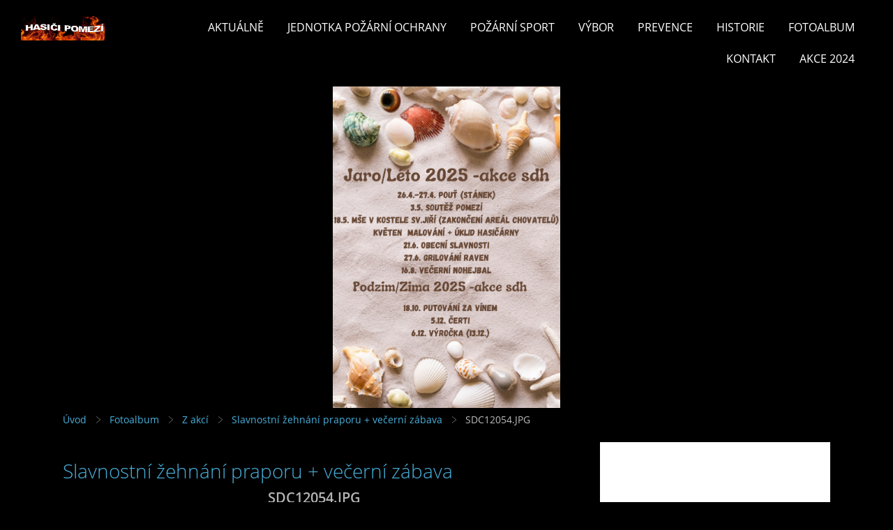

--- FILE ---
content_type: text/html; charset=UTF-8
request_url: https://www.sdhpomezi.cz/fotoalbum/z-akci/slavnostni-zehnani-praporuvecerni-zabava/sdc12054.jpg.html
body_size: 6345
content:
<?xml version="1.0" encoding="utf-8"?>
<!DOCTYPE html PUBLIC "-//W3C//DTD XHTML 1.0 Transitional//EN" "http://www.w3.org/TR/xhtml1/DTD/xhtml1-transitional.dtd">
<html lang="cs" xml:lang="cs" xmlns="http://www.w3.org/1999/xhtml" xmlns:fb="http://ogp.me/ns/fb#">

      <head>

        <meta http-equiv="content-type" content="text/html; charset=utf-8" />
        <meta name="description" content="SDH Pomezí, Sbor dobrovolných hasičů Pomezí" />
        <meta name="keywords" content="Hasičský sport,SDH Pomezí,hasiči Pomezí,Obec Pomezí,krampus show Pomezí" />
        <meta name="robots" content="all,follow" />
        <meta name="author" content="" />
        <meta name="viewport" content="width=device-width,initial-scale=1">
        
        <title>
            Hasiči Pomezí - Fotoalbum - Z akcí - Slavnostní žehnání praporu + večerní zábava - SDC12054.JPG
        </title>
        <link rel="stylesheet" href="https://s3a.estranky.cz/css/d1000000352.css?nc=639785790" type="text/css" /><style type="text/css">#header .inner_frame{
background-image: url('/img/ulogo.795903.png');
}</style><style type="text/css">#navigation #logo {
background-image: url('/img/picture/98/%3Adesign%3Alogofirms%3A1000000352%3Adlouhe-logo-a3-jpeg.jpg');
width: 300px;
height: 60px;
}</style>
<link rel="stylesheet" href="//code.jquery.com/ui/1.12.1/themes/base/jquery-ui.css">
<script src="//code.jquery.com/jquery-1.12.4.js"></script>
<script src="//code.jquery.com/ui/1.12.1/jquery-ui.js"></script>
<script type="text/javascript" src="https://s3c.estranky.cz/js/ui.js?nc=1" id="index_script" ></script><meta property="og:title" content="SDC12054.JPG" />
<meta property="og:type" content="article" />
<meta property="og:url" content="https://www.sdhpomezi.cz/fotoalbum/z-akci/slavnostni-zehnani-praporuvecerni-zabava/sdc12054.jpg.html" />
<meta property="og:image" content="https://www.sdhpomezi.cz/img/tiny/527.jpg" />
<meta property="og:site_name" content="Hasiči Pomezí" />
<meta property="og:description" content="" />
			<script type="text/javascript">
				dataLayer = [{
					'subscription': 'true',
				}];
			</script>
			
    </head>
    <body class=" contact-active">
        <div class="bg"></div>
        <!-- Wrapping the whole page, may have fixed or fluid width -->
        <div id="whole-page">

            

            <!-- Because of the matter of accessibility (text browsers,
            voice readers) we include a link leading to the page content and
            navigation } you'll probably want to hide them using display: none
            in your stylesheet -->

            <a href="#articles" class="accessibility-links">Jdi na obsah</a>
            <a href="#navigation" class="accessibility-links">Jdi na menu</a>

            <!-- We'll fill the document using horizontal rules thus separating
            the logical chunks of the document apart -->
            <hr />

            

			<!-- block for skyscraper and rectangle  -->
            <div id="sticky-box">
                <div id="sky-scraper-block">
                    
                    
                </div>
            </div>
            <!-- block for skyscraper and rectangle  -->

            <!-- Wrapping the document's visible part -->
            
            <!-- Hamburger icon -->
            <button type="button" class="menu-toggle" onclick="menuToggle()" id="menu-toggle">
            	<span></span>
            	<span></span>
            	<span></span>
            </button>
            
            <!-- Such navigation allows both horizontal and vertical rendering -->
  <div id="navigation">
    <div class="inner_frame">
<a href="/"><div id="logo"></div></a>
      <h2>Menu
        <span id="nav-decoration" class="decoration">
        </span></h2>
    <nav>
      <!-- <menu> tag itself -->
        <menu class="menu-type-onmouse">
          <li class="">
  <a href="/clanky/aktualne/">Aktuálně</a>
     
</li>
<li class="level_1 dropdown">
  <a href="/clanky/jednotka-pozarni-ochrany/">Jednotka požární ochrany</a>
     <ul class="level_2">
<li class="">
  <a href="/clanky/jednotka-pozarni-ochrany/vyjezdova-jednotka/">Výjezdová jednotka</a>
</li><li class="">
  <a href="/clanky/jednotka-pozarni-ochrany/informace-o-jsdh-pomezi/">Informace o JSDH Pomezí</a>
</li><li class="">
  <a href="/clanky/jednotka-pozarni-ochrany/zasahy-2022/">Zásahy 2022</a>
</li><li class="">
  <a href="/clanky/jednotka-pozarni-ochrany/starsi-zasahy/">Starší zásahy</a>
</li><li class="">
  <a href="/clanky/jednotka-pozarni-ochrany/zasahy-2023/">Zásahy 2023</a>
</li><li class="">
  <a href="/clanky/jednotka-pozarni-ochrany/zasahy-2024/">Zásahy 2024</a>
</li><li class="">
  <a href="/clanky/jednotka-pozarni-ochrany/zasahy-2025/">Zásahy 2025</a>
</li>
</ul>
</li>
<li class="level_1 dropdown">
  <a href="/clanky/pozarni-sport/">Požární sport</a>
     <ul class="level_2">
<li class="">
  <a href="/clanky/pozarni-sport/mladi-hasici/">Mladí hasiči</a>
</li><li class="">
  <a href="/clanky/pozarni-sport/muzi--dorostenci--zeny/">Muži, dorostenci, ženy</a>
</li><li class="">
  <a href="/clanky/pozarni-sport/zbhv---materialy-k-uceni/">ZBHV - materiály k učení</a>
</li>
</ul>
</li>
<li class="">
  <a href="/clanky/vybor/">Výbor</a>
     
</li>
<li class="">
  <a href="/clanky/prevence/">Prevence</a>
     
</li>
<li class="">
  <a href="/clanky/historie/">Historie</a>
     
</li>
<li class="">
  <a href="/fotoalbum/">Fotoalbum</a>
     
</li>
<li class="">
  <a href="/clanky/kontakt/">Kontakt</a>
     
</li>
<li class="">
  <a href="/clanky/akce-2024.html">Akce 2024</a>
     
</li>

        </menu>
      <!-- /<menu> tag itself -->
    </nav>
      <div id="clear6" class="clear">
          &nbsp;
      </div>
    </div>
  </div>
<!-- menu ending -->

            
            <div id="document">
                <div id="in-document">

                    <!-- body of the page -->
                    <div id="body">
                        <div id="in-body">

                            <!-- main page content -->
                            <div id="content">
                                <!-- header -->
  <div id="header">
      <div class="title-mobile">
            <h1 class="head-center hidden">
  <a href="https://www.sdhpomezi.cz/" title="Hasiči Pomezí" style="display:none;">Hasiči Pomezí</a>
</h1>
<h2></h2>
      </div>
     <div class="inner_frame">
        <!-- This construction allows easy image replacement -->
          <div class="title-desktop">
           <h1 class="head-center hidden">
  <a href="https://www.sdhpomezi.cz/" title="Hasiči Pomezí" style="display:none;">Hasiči Pomezí</a>
</h1>
<h2></h2>
          </div>
        <div id="header-decoration" class="decoration">
        </div>
     </div>
  </div>
<!-- /header -->

<div id="obalstranek">
                                <!-- Breadcrumb navigation -->
<div id="breadcrumb-nav">
  <a href="/">Úvod</a> <div></div><a href="/fotoalbum/">Fotoalbum</a> <div></div><a href="/fotoalbum/z-akci/">Z akcí</a> <div></div><a href="/fotoalbum/z-akci/slavnostni-zehnani-praporuvecerni-zabava/">Slavnostní žehnání praporu + večerní zábava</a> <div></div><span>SDC12054.JPG</span>
</div>
<hr />


                               <script language="JavaScript" type="text/javascript">
  <!--
    index_setCookieData('index_curr_photo', 527);
  //-->
</script>

<div id="slide">
  <h2>Slavnostní žehnání praporu + večerní zábava</h2>
  <div id="click">
    <h3 id="photo_curr_title">SDC12054.JPG</h3>
    <div class="slide-img">
      <a href="/fotoalbum/z-akci/slavnostni-zehnani-praporuvecerni-zabava/sdc12052.jpg.html" class="previous-photo"  id="photo_prev_a" title="předchozí fotka"><span>&laquo;</span></a>  <!-- previous photo -->

      <a href="/fotoalbum/z-akci/slavnostni-zehnani-praporuvecerni-zabava/sdc12054.jpg.-.html" class="actual-photo" onclick="return index_photo_open(this,'_fullsize');" id="photo_curr_a"><img src="/img/mid/527/sdc12054.jpg" alt="" width="345" height="460"  id="photo_curr_img" /></a>   <!-- actual shown photo -->

      <a href="/fotoalbum/z-akci/slavnostni-zehnani-praporuvecerni-zabava/sdc12057.jpg.html" class="next-photo"  id="photo_next_a" title="další fotka"><span>&raquo;</span></a>  <!-- next photo -->

      <br /> <!-- clear -->
    </div>
    <p id="photo_curr_comment">
      
    </p>
    <div class="fb-like" data-href="https://www.sdhpomezi.cz/fotoalbum/z-akci/slavnostni-zehnani-praporuvecerni-zabava/sdc12054.jpg.html" data-layout="standard" data-show-faces="true" data-action="like" data-share="false" data-colorscheme="light"></div>
  </div>
  
  <div class="slidenav">
    <div class="back" id="photo_prev_div">
      <a href="/fotoalbum/z-akci/slavnostni-zehnani-praporuvecerni-zabava/sdc12052.jpg.html" id="photo_ns_prev_a">&larr; Předchozí</a>

    </div>
    <div class="forward" id="photo_next_div">
      <a href="/fotoalbum/z-akci/slavnostni-zehnani-praporuvecerni-zabava/sdc12057.jpg.html" id="photo_ns_next_a">Další &rarr;</a>

    </div>
    <a href="/fotoalbum/z-akci/slavnostni-zehnani-praporuvecerni-zabava/">Zpět do složky</a>
    <br />
  </div>
  <div id="timenav">Automatické procházení:&nbsp;<a href="javascript: index_ss_start(3)">3</a>&nbsp;|&nbsp;<a href="javascript: index_ss_start(4)">4</a>&nbsp;|&nbsp;<a href="javascript: index_ss_start(5)">5</a>&nbsp;|&nbsp;<a href="javascript: index_ss_start(6)">6</a>&nbsp;|&nbsp;<a href="javascript: index_ss_start(7)">7</a>&nbsp;(čas ve vteřinách)</div>
<script type="text/javascript">
  <!--
    var index_ss_textpause = 'Automatické procházení:&nbsp;<a href="javascript: index_ss_pause()">pozastavit</a>';
    var index_ss_textcontinue = 'Automatické procházení:&nbsp;<a href="javascript: index_ss_continue()">pokračovat</a>';
    var index_ss_textalert = 'Je zobrazena poslední fotografie. Budete pokračovat od první.';
  //-->
</script>

  <script type="text/javascript">
    <!--
      index_photo_init ();
    //-->
  </script>
</div>

<div id="nav-column">

                                <div id="clear2" class="clear">
                                    &nbsp;
                                </div>
                                <hr />

                                <!-- Side column left/right -->
                                <div class="column">

                                    <!-- Inner column -->
                                    <div class="inner_frame inner-column">
                                        <!-- Portrait -->
  <div id="portrait" class="section">
    <h2>Portrét
      <span id="nav-portrait" class="portrait">
      </span></h2>
    <div class="inner_frame">
      <a href="/">
        <img src="/img/portrait.1.1655116877.jpeg" width="270" height="270" alt="Portrét" /></a>
    </div>
  </div>
<!-- /Portrait -->
                                        <!-- Contact -->
  <div id="contact-nav" class="section">
    <h2>Kontakt
      <span id="contact-nav-decoration" class="decoration">
      </span></h2>
    <div class="inner_frame">
      <address>
        <p class="contact_name">SH ČMS - Sbor dobrovolných hasičů Pomezí</p><p class="contact_adress">Pomezí 309<br />
569 71 Pomezí <br />
<br />
ID schránky y4u5t2k</p><p class="contact_phone">737712107</p><p class="contact_email"><a href="mailto:bacovskyrobin@seznam.cz">bacovskyrobin@seznam.cz</a></p>
      </address>
    </div>
  </div>
<!-- /Contact -->

                                        
                                        
                                        
                                        
                                        
                                        <!-- Last photo -->
<div id="last-photo" class="section">
    <h2>Poslední fotografie
        <span id="last-photo-decoration" class="decoration">
        </span></h2>
    <div class="inner_frame">
        <div class="inner_wrap">
            <div class="wrap-of-wrap">
                <div class="wrap-of-photo">
                    <a href="/fotoalbum/zasahy/pozar-domu-policka-11.12.2025/">
                        <img src="/img/mid/2855/img-20251212-wa0000.jpg" alt="IMG-20251212-WA0000" width="56" height="75" /></a>
                </div>
            </div>
            <span>
                <a href="/fotoalbum/zasahy/pozar-domu-policka-11.12.2025/">Požár domu Polička 11.12.2025</a>
            </span>
        </div>
    </div>
</div>
<!-- /Last photo -->
<hr />

                                        
                                        
                                        
                                        
                                        
                                        <!-- Favorite links -->
  <div id="links" class="section">
    <h2>Oblíbené odkazy
        <span id="links-decoration" class="decoration">
        </span></h2>
    <div class="inner_frame">
      <ul>
        <li class="first ">
  <a href="http://www.obecpomezi.cz/" title="">
  Obec Pomezí</a></li><li class="">
  <a href="http://oshsvitavy.cz" title="OSH Svitavy">
  OSH Svitavy</a></li><li class="">
  <a href="http://www.hzspa.cz/" title="">
  HZS Pardubického kraje</a></li><li class="">
  <a href="http://www.nevrela.com" title="">
  Výroba sportovních PS</a></li><li class="last ">
  <a href="http://www.pozary.cz/" title="">
  Požáry.cz</a></li>
      </ul>
    </div>
  </div>
<!-- /Favorite links -->
<hr />

                                        
                                        <!-- Archive -->
  <div id="calendar" class="section">
    <h2>Archiv
      <span id="archive-decoration" class="decoration">
      </span></h2>
    <div class="inner_frame">
      <!-- Keeping in mind people with disabilities (summary, caption) as well as worshipers of semantic web -->
      <table summary="Tabulka představuje kalendář, sloužící k listování podle data.">
        <!-- You should hide caption using CSS -->
        <caption>
          Kalendář
        </caption>
        <thead>
  <tr id="archive-month">
    <td class="archive-nav-l"><a href="/archiv/m/2025/11/01/">&lt;&lt;</a></td>
    <td colspan="5" class="archive-nav-c"><a href="/archiv/m/2025/12/01/">prosinec</a></td>
    <td class="archive-nav-r">&gt;&gt;</td>
  </tr>
  <tr id="archive-year">
    <td class="archive-nav-l"><a href="/archiv/y/2024/12/12/">&lt;&lt;</a></td>
    <td colspan="5" class="archive-nav-c"><a href="/archiv/y/2025/12/12/">2025</a></td>
    <td class="archive-nav-r">&gt;&gt;</td>
  </tr>
    <tr id="archive-days">
      <th id="day1inweek_h">Po</th>
      <th id="day2inweek_h">Út</th>
      <th id="day3inweek_h">St</th>
      <th id="day4inweek_h">Čt</th>
      <th id="day5inweek_h">Pá</th>
      <th id="day6inweek_h">So</th>
      <th id="day0inweek_h">Ne</th>
    </tr>
</thead>
<tbody>
   <tr id="week1">
    <td id="day1inweek1" class="day1inweek  day_inactive">
      1
    </td>
    <td id="day2inweek1" class="day2inweek  day_inactive">
      2
    </td>
    <td id="day3inweek1" class="day3inweek  day_inactive">
      3        
    </td>
    <td id="day4inweek1" class="day4inweek  day_inactive">
      4
    </td>
    <td id="day5inweek1" class="day5inweek  day_inactive">
      5
    </td>
    <td id="day6inweek1" class="day6inweek  day_inactive">
      6
    </td>
    <td id="day0inweek1" class="day0inweek  day_inactive">
      7
    </td>
</tr>
 <tr id="week2">
    <td id="day1inweek2" class="day1inweek  day_inactive">
      8
    </td>
    <td id="day2inweek2" class="day2inweek  day_inactive">
      9
    </td>
    <td id="day3inweek2" class="day3inweek  day_inactive">
      10        
    </td>
    <td id="day4inweek2" class="day4inweek  day_active">
      <a href="/archiv/d/2025/12/11/">11</a>
    </td>
    <td id="day5inweek2" class="day5inweek  day_active">
      <a href="/archiv/d/2025/12/12/">12</a>
    </td>
    <td id="day6inweek2" class="day6inweek  day_inactive">
      13
    </td>
    <td id="day0inweek2" class="day0inweek  day_inactive">
      14
    </td>
</tr>
 <tr id="week3">
    <td id="day1inweek3" class="day1inweek  day_inactive">
      15
    </td>
    <td id="day2inweek3" class="day2inweek  day_inactive">
      16
    </td>
    <td id="day3inweek3" class="day3inweek  day_inactive">
      17        
    </td>
    <td id="day4inweek3" class="day4inweek  day_inactive">
      18
    </td>
    <td id="day5inweek3" class="day5inweek  day_inactive">
      19
    </td>
    <td id="day6inweek3" class="day6inweek  day_inactive">
      20
    </td>
    <td id="day0inweek3" class="day0inweek  day_inactive">
      21
    </td>
</tr>
 <tr id="week4">
    <td id="day1inweek4" class="day1inweek  day_inactive">
      22
    </td>
    <td id="day2inweek4" class="day2inweek  day_inactive">
      23
    </td>
    <td id="day3inweek4" class="day3inweek  day_inactive">
      24        
    </td>
    <td id="day4inweek4" class="day4inweek  day_inactive">
      25
    </td>
    <td id="day5inweek4" class="day5inweek  day_inactive">
      26
    </td>
    <td id="day6inweek4" class="day6inweek  day_inactive">
      27
    </td>
    <td id="day0inweek4" class="day0inweek  day_inactive">
      28
    </td>
</tr>
 <tr id="week5">
    <td id="day1inweek5" class="day1inweek  day_inactive">
      29
    </td>
    <td id="day2inweek5" class="day2inweek  day_inactive">
      30
    </td>
    <td id="day3inweek5" class="day3inweek  day_inactive">
      31        
    </td>
    <td id="day4inweek5" class="day4inweek  day_empty">
      &nbsp;
    </td>
    <td id="day5inweek5" class="day5inweek  day_empty">
      &nbsp;
    </td>
    <td id="day6inweek5" class="day6inweek  day_empty">
      &nbsp;
    </td>
    <td id="day0inweek5" class="day0inweek  day_empty">
      &nbsp;
    </td>
</tr>

</tbody>

      </table>
    </div>
  </div>
<!-- /Archive -->
<hr />

                                        
                                        <!-- Stats -->
  <div id="stats" class="section">
    <h2>Statistiky
      <span id="stats-decoration" class="decoration">
      </span></h2>
    <div class="inner_frame">
      <!-- Keeping in mind people with disabilities (summary, caption) as well as worshipers of semantic web -->
      <table summary="Statistiky">

        <tfoot>
          <tr>
            <th scope="row">Online:</th>
            <td>49</td>
          </tr>
        </tfoot>

        <tbody>
          <tr>
            <th scope="row">Celkem:</th>
            <td>2033236</td>
          </tr>
          <tr>
            <th scope="row">Měsíc:</th>
            <td>53060</td>
          </tr>
          <tr>
            <th scope="row">Den:</th>
            <td>1655</td>
          </tr>
        </tbody>
      </table>
    </div>
  </div>
<!-- Stats -->
<hr />
                                    </div>
                                    <!-- /Inner column -->

                                    <div id="clear4" class="clear">
                                        &nbsp;
                                    </div>

                                </div>
                                <!-- konci first column -->
                            </div>

</div>
                            </div>
                            
                            
                            <div id="clear3" class="clear">
                                &nbsp;
                            </div>
                            <hr />

                            <!-- /main page content -->
                        </div>
                    </div>
                    <!-- /body -->

                    <div id="clear5" class="clear">
                        &nbsp;
                    </div>
                    <hr />

                    <div id="clear7" class="clear">
                        &nbsp;
                    </div>

                </div>
            </div>
                            <!-- Footer -->
                <div id="footer">
                    <div class="inner_frame">
                        <p>
                            &copy; 2025 eStránky.cz <span class="hide">|</span> <a class="promolink promolink-paid" href="//www.estranky.cz/" title="Tvorba webových stránek zdarma, jednoduše a do 5 minut."><strong>Tvorba webových stránek</strong></a> 
                            
                            
                             | <a class="print" href="javascript:window.print()">Tisk</a>
                             | <span class="updated">Aktualizováno:  12. 12. 2025</span>
                            
                            
                        </p>
                        
                        
                    </div>
                </div>
                <!-- /Footer -->


            
            <!-- block for board position-->
        </div>
        <div id="fb-root"></div>
<script async defer src="https://connect.facebook.net/cs_CZ/sdk.js#xfbml=1&version=v3.2&appId=979412989240140&autoLogAppEvents=1"></script><!-- NO GEMIUS -->

        <script>
          function shortText(text, maxChar) {
            return text.length > maxChar ? text.substring(0, maxChar) + '...' : text;
          }

          document.addEventListener('DOMContentLoaded', function () {
            var eshop = document.getElementById('eshop');

            if (eshop) {
              var articles = Array.from(eshop.getElementsByClassName('article'));

              for (var i in articles) {
                var title = articles[i].querySelector('h3 a');
                var description = articles[i].querySelector('div.editor-area');
                
                title.innerHTML = shortText(title.innerText, 36);
                description.innerHTML = shortText(description.innerText, 50);
              }
            }
          });
        </script>
    </body>
</html>